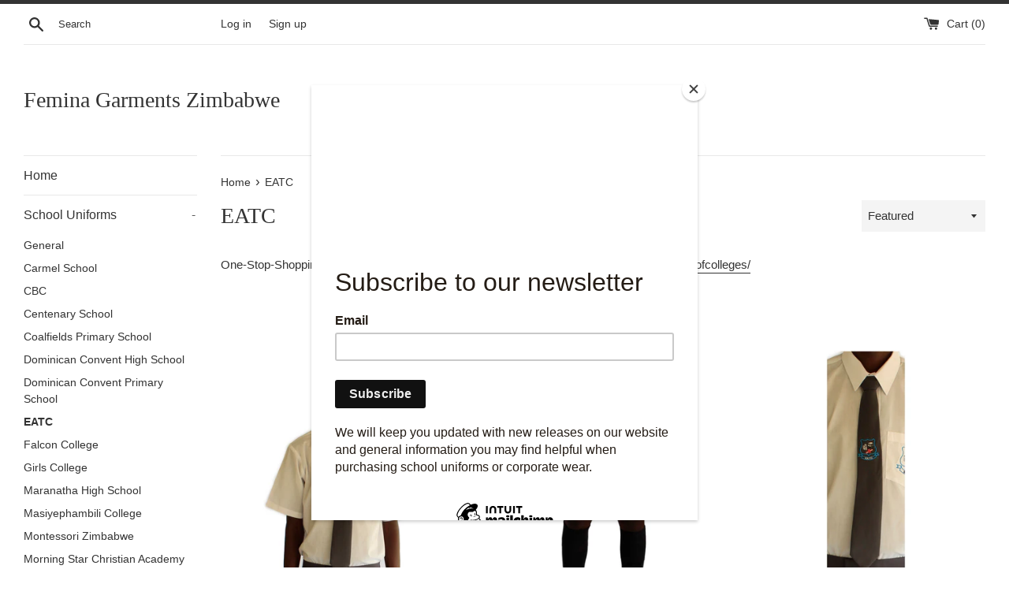

--- FILE ---
content_type: text/html; charset=utf-8
request_url: https://femina.co.zw/collections/eatc-jnr-sibanesezwe
body_size: 16753
content:
<!doctype html>
<html class="supports-no-js" lang="en">
<head>
  <meta charset="utf-8">
  <meta http-equiv="X-UA-Compatible" content="IE=edge,chrome=1">
  <meta name="viewport" content="width=device-width,initial-scale=1">
  <meta name="theme-color" content="">
  <link rel="canonical" href="https://femina.co.zw/collections/eatc-jnr-sibanesezwe">

  

  <title>
  EATC &ndash; Femina Garments Zimbabwe
  </title>

  
    <meta name="description" content="One-Stop-Shopping for all your EATC uniform needs. https://www.facebook.com/EATCgroupofcolleges/">
  

  <!-- /snippets/social-meta-tags.liquid -->




<meta property="og:site_name" content="Femina Garments Zimbabwe">
<meta property="og:url" content="https://femina.co.zw/collections/eatc-jnr-sibanesezwe">
<meta property="og:title" content="EATC">
<meta property="og:type" content="product.group">
<meta property="og:description" content="One-Stop-Shopping for all your EATC uniform needs. https://www.facebook.com/EATCgroupofcolleges/">

<meta property="og:image" content="http://femina.co.zw/cdn/shop/collections/EATC_Anorak_1200x1200.jpg?v=1588754121">
<meta property="og:image:secure_url" content="https://femina.co.zw/cdn/shop/collections/EATC_Anorak_1200x1200.jpg?v=1588754121">


<meta name="twitter:card" content="summary_large_image">
<meta name="twitter:title" content="EATC">
<meta name="twitter:description" content="One-Stop-Shopping for all your EATC uniform needs. https://www.facebook.com/EATCgroupofcolleges/">


  <script>
    document.documentElement.className = document.documentElement.className.replace('supports-no-js', 'supports-js');

    var theme = {
      mapStrings: {
        addressError: "Error looking up that address",
        addressNoResults: "No results for that address",
        addressQueryLimit: "You have exceeded the Google API usage limit. Consider upgrading to a \u003ca href=\"https:\/\/developers.google.com\/maps\/premium\/usage-limits\"\u003ePremium Plan\u003c\/a\u003e.",
        authError: "There was a problem authenticating your Google Maps account."
      }
    }
  </script>

  <link href="//femina.co.zw/cdn/shop/t/3/assets/theme.scss.css?v=27810676625549310551759259551" rel="stylesheet" type="text/css" media="all" />

  <script>window.performance && window.performance.mark && window.performance.mark('shopify.content_for_header.start');</script><meta id="shopify-digital-wallet" name="shopify-digital-wallet" content="/12592709696/digital_wallets/dialog">
<link rel="alternate" type="application/atom+xml" title="Feed" href="/collections/eatc-jnr-sibanesezwe.atom" />
<link rel="next" href="/collections/eatc-jnr-sibanesezwe?page=2">
<link rel="alternate" type="application/json+oembed" href="https://femina.co.zw/collections/eatc-jnr-sibanesezwe.oembed">
<script async="async" src="/checkouts/internal/preloads.js?locale=en-ZW"></script>
<script id="shopify-features" type="application/json">{"accessToken":"faff4d4f97150302ba72b9e0ab8d25da","betas":["rich-media-storefront-analytics"],"domain":"femina.co.zw","predictiveSearch":true,"shopId":12592709696,"locale":"en"}</script>
<script>var Shopify = Shopify || {};
Shopify.shop = "femina-garments-zimbabwe.myshopify.com";
Shopify.locale = "en";
Shopify.currency = {"active":"USD","rate":"1.0"};
Shopify.country = "ZW";
Shopify.theme = {"name":"Simple","id":79545729088,"schema_name":"Simple","schema_version":"11.1.4","theme_store_id":578,"role":"main"};
Shopify.theme.handle = "null";
Shopify.theme.style = {"id":null,"handle":null};
Shopify.cdnHost = "femina.co.zw/cdn";
Shopify.routes = Shopify.routes || {};
Shopify.routes.root = "/";</script>
<script type="module">!function(o){(o.Shopify=o.Shopify||{}).modules=!0}(window);</script>
<script>!function(o){function n(){var o=[];function n(){o.push(Array.prototype.slice.apply(arguments))}return n.q=o,n}var t=o.Shopify=o.Shopify||{};t.loadFeatures=n(),t.autoloadFeatures=n()}(window);</script>
<script id="shop-js-analytics" type="application/json">{"pageType":"collection"}</script>
<script defer="defer" async type="module" src="//femina.co.zw/cdn/shopifycloud/shop-js/modules/v2/client.init-shop-cart-sync_C5BV16lS.en.esm.js"></script>
<script defer="defer" async type="module" src="//femina.co.zw/cdn/shopifycloud/shop-js/modules/v2/chunk.common_CygWptCX.esm.js"></script>
<script type="module">
  await import("//femina.co.zw/cdn/shopifycloud/shop-js/modules/v2/client.init-shop-cart-sync_C5BV16lS.en.esm.js");
await import("//femina.co.zw/cdn/shopifycloud/shop-js/modules/v2/chunk.common_CygWptCX.esm.js");

  window.Shopify.SignInWithShop?.initShopCartSync?.({"fedCMEnabled":true,"windoidEnabled":true});

</script>
<script>(function() {
  var isLoaded = false;
  function asyncLoad() {
    if (isLoaded) return;
    isLoaded = true;
    var urls = ["https:\/\/chimpstatic.com\/mcjs-connected\/js\/users\/842693d4c75e592a904b2175a\/5d0e560d130cbcb2755a95aa7.js?shop=femina-garments-zimbabwe.myshopify.com"];
    for (var i = 0; i < urls.length; i++) {
      var s = document.createElement('script');
      s.type = 'text/javascript';
      s.async = true;
      s.src = urls[i];
      var x = document.getElementsByTagName('script')[0];
      x.parentNode.insertBefore(s, x);
    }
  };
  if(window.attachEvent) {
    window.attachEvent('onload', asyncLoad);
  } else {
    window.addEventListener('load', asyncLoad, false);
  }
})();</script>
<script id="__st">var __st={"a":12592709696,"offset":7200,"reqid":"403f5aff-5131-45f3-8764-913ada04fad9-1768618054","pageurl":"femina.co.zw\/collections\/eatc-jnr-sibanesezwe","u":"20b94a24797e","p":"collection","rtyp":"collection","rid":163542204480};</script>
<script>window.ShopifyPaypalV4VisibilityTracking = true;</script>
<script id="captcha-bootstrap">!function(){'use strict';const t='contact',e='account',n='new_comment',o=[[t,t],['blogs',n],['comments',n],[t,'customer']],c=[[e,'customer_login'],[e,'guest_login'],[e,'recover_customer_password'],[e,'create_customer']],r=t=>t.map((([t,e])=>`form[action*='/${t}']:not([data-nocaptcha='true']) input[name='form_type'][value='${e}']`)).join(','),a=t=>()=>t?[...document.querySelectorAll(t)].map((t=>t.form)):[];function s(){const t=[...o],e=r(t);return a(e)}const i='password',u='form_key',d=['recaptcha-v3-token','g-recaptcha-response','h-captcha-response',i],f=()=>{try{return window.sessionStorage}catch{return}},m='__shopify_v',_=t=>t.elements[u];function p(t,e,n=!1){try{const o=window.sessionStorage,c=JSON.parse(o.getItem(e)),{data:r}=function(t){const{data:e,action:n}=t;return t[m]||n?{data:e,action:n}:{data:t,action:n}}(c);for(const[e,n]of Object.entries(r))t.elements[e]&&(t.elements[e].value=n);n&&o.removeItem(e)}catch(o){console.error('form repopulation failed',{error:o})}}const l='form_type',E='cptcha';function T(t){t.dataset[E]=!0}const w=window,h=w.document,L='Shopify',v='ce_forms',y='captcha';let A=!1;((t,e)=>{const n=(g='f06e6c50-85a8-45c8-87d0-21a2b65856fe',I='https://cdn.shopify.com/shopifycloud/storefront-forms-hcaptcha/ce_storefront_forms_captcha_hcaptcha.v1.5.2.iife.js',D={infoText:'Protected by hCaptcha',privacyText:'Privacy',termsText:'Terms'},(t,e,n)=>{const o=w[L][v],c=o.bindForm;if(c)return c(t,g,e,D).then(n);var r;o.q.push([[t,g,e,D],n]),r=I,A||(h.body.append(Object.assign(h.createElement('script'),{id:'captcha-provider',async:!0,src:r})),A=!0)});var g,I,D;w[L]=w[L]||{},w[L][v]=w[L][v]||{},w[L][v].q=[],w[L][y]=w[L][y]||{},w[L][y].protect=function(t,e){n(t,void 0,e),T(t)},Object.freeze(w[L][y]),function(t,e,n,w,h,L){const[v,y,A,g]=function(t,e,n){const i=e?o:[],u=t?c:[],d=[...i,...u],f=r(d),m=r(i),_=r(d.filter((([t,e])=>n.includes(e))));return[a(f),a(m),a(_),s()]}(w,h,L),I=t=>{const e=t.target;return e instanceof HTMLFormElement?e:e&&e.form},D=t=>v().includes(t);t.addEventListener('submit',(t=>{const e=I(t);if(!e)return;const n=D(e)&&!e.dataset.hcaptchaBound&&!e.dataset.recaptchaBound,o=_(e),c=g().includes(e)&&(!o||!o.value);(n||c)&&t.preventDefault(),c&&!n&&(function(t){try{if(!f())return;!function(t){const e=f();if(!e)return;const n=_(t);if(!n)return;const o=n.value;o&&e.removeItem(o)}(t);const e=Array.from(Array(32),(()=>Math.random().toString(36)[2])).join('');!function(t,e){_(t)||t.append(Object.assign(document.createElement('input'),{type:'hidden',name:u})),t.elements[u].value=e}(t,e),function(t,e){const n=f();if(!n)return;const o=[...t.querySelectorAll(`input[type='${i}']`)].map((({name:t})=>t)),c=[...d,...o],r={};for(const[a,s]of new FormData(t).entries())c.includes(a)||(r[a]=s);n.setItem(e,JSON.stringify({[m]:1,action:t.action,data:r}))}(t,e)}catch(e){console.error('failed to persist form',e)}}(e),e.submit())}));const S=(t,e)=>{t&&!t.dataset[E]&&(n(t,e.some((e=>e===t))),T(t))};for(const o of['focusin','change'])t.addEventListener(o,(t=>{const e=I(t);D(e)&&S(e,y())}));const B=e.get('form_key'),M=e.get(l),P=B&&M;t.addEventListener('DOMContentLoaded',(()=>{const t=y();if(P)for(const e of t)e.elements[l].value===M&&p(e,B);[...new Set([...A(),...v().filter((t=>'true'===t.dataset.shopifyCaptcha))])].forEach((e=>S(e,t)))}))}(h,new URLSearchParams(w.location.search),n,t,e,['guest_login'])})(!0,!0)}();</script>
<script integrity="sha256-4kQ18oKyAcykRKYeNunJcIwy7WH5gtpwJnB7kiuLZ1E=" data-source-attribution="shopify.loadfeatures" defer="defer" src="//femina.co.zw/cdn/shopifycloud/storefront/assets/storefront/load_feature-a0a9edcb.js" crossorigin="anonymous"></script>
<script data-source-attribution="shopify.dynamic_checkout.dynamic.init">var Shopify=Shopify||{};Shopify.PaymentButton=Shopify.PaymentButton||{isStorefrontPortableWallets:!0,init:function(){window.Shopify.PaymentButton.init=function(){};var t=document.createElement("script");t.src="https://femina.co.zw/cdn/shopifycloud/portable-wallets/latest/portable-wallets.en.js",t.type="module",document.head.appendChild(t)}};
</script>
<script data-source-attribution="shopify.dynamic_checkout.buyer_consent">
  function portableWalletsHideBuyerConsent(e){var t=document.getElementById("shopify-buyer-consent"),n=document.getElementById("shopify-subscription-policy-button");t&&n&&(t.classList.add("hidden"),t.setAttribute("aria-hidden","true"),n.removeEventListener("click",e))}function portableWalletsShowBuyerConsent(e){var t=document.getElementById("shopify-buyer-consent"),n=document.getElementById("shopify-subscription-policy-button");t&&n&&(t.classList.remove("hidden"),t.removeAttribute("aria-hidden"),n.addEventListener("click",e))}window.Shopify?.PaymentButton&&(window.Shopify.PaymentButton.hideBuyerConsent=portableWalletsHideBuyerConsent,window.Shopify.PaymentButton.showBuyerConsent=portableWalletsShowBuyerConsent);
</script>
<script data-source-attribution="shopify.dynamic_checkout.cart.bootstrap">document.addEventListener("DOMContentLoaded",(function(){function t(){return document.querySelector("shopify-accelerated-checkout-cart, shopify-accelerated-checkout")}if(t())Shopify.PaymentButton.init();else{new MutationObserver((function(e,n){t()&&(Shopify.PaymentButton.init(),n.disconnect())})).observe(document.body,{childList:!0,subtree:!0})}}));
</script>

<script>window.performance && window.performance.mark && window.performance.mark('shopify.content_for_header.end');</script>

  <script src="//femina.co.zw/cdn/shop/t/3/assets/jquery-1.11.0.min.js?v=32460426840832490021585219772" type="text/javascript"></script>
  <script src="//femina.co.zw/cdn/shop/t/3/assets/modernizr.min.js?v=44044439420609591321585219773" type="text/javascript"></script>

  <script src="//femina.co.zw/cdn/shop/t/3/assets/lazysizes.min.js?v=155223123402716617051585219772" async="async"></script>

  
<link href="https://monorail-edge.shopifysvc.com" rel="dns-prefetch">
<script>(function(){if ("sendBeacon" in navigator && "performance" in window) {try {var session_token_from_headers = performance.getEntriesByType('navigation')[0].serverTiming.find(x => x.name == '_s').description;} catch {var session_token_from_headers = undefined;}var session_cookie_matches = document.cookie.match(/_shopify_s=([^;]*)/);var session_token_from_cookie = session_cookie_matches && session_cookie_matches.length === 2 ? session_cookie_matches[1] : "";var session_token = session_token_from_headers || session_token_from_cookie || "";function handle_abandonment_event(e) {var entries = performance.getEntries().filter(function(entry) {return /monorail-edge.shopifysvc.com/.test(entry.name);});if (!window.abandonment_tracked && entries.length === 0) {window.abandonment_tracked = true;var currentMs = Date.now();var navigation_start = performance.timing.navigationStart;var payload = {shop_id: 12592709696,url: window.location.href,navigation_start,duration: currentMs - navigation_start,session_token,page_type: "collection"};window.navigator.sendBeacon("https://monorail-edge.shopifysvc.com/v1/produce", JSON.stringify({schema_id: "online_store_buyer_site_abandonment/1.1",payload: payload,metadata: {event_created_at_ms: currentMs,event_sent_at_ms: currentMs}}));}}window.addEventListener('pagehide', handle_abandonment_event);}}());</script>
<script id="web-pixels-manager-setup">(function e(e,d,r,n,o){if(void 0===o&&(o={}),!Boolean(null===(a=null===(i=window.Shopify)||void 0===i?void 0:i.analytics)||void 0===a?void 0:a.replayQueue)){var i,a;window.Shopify=window.Shopify||{};var t=window.Shopify;t.analytics=t.analytics||{};var s=t.analytics;s.replayQueue=[],s.publish=function(e,d,r){return s.replayQueue.push([e,d,r]),!0};try{self.performance.mark("wpm:start")}catch(e){}var l=function(){var e={modern:/Edge?\/(1{2}[4-9]|1[2-9]\d|[2-9]\d{2}|\d{4,})\.\d+(\.\d+|)|Firefox\/(1{2}[4-9]|1[2-9]\d|[2-9]\d{2}|\d{4,})\.\d+(\.\d+|)|Chrom(ium|e)\/(9{2}|\d{3,})\.\d+(\.\d+|)|(Maci|X1{2}).+ Version\/(15\.\d+|(1[6-9]|[2-9]\d|\d{3,})\.\d+)([,.]\d+|)( \(\w+\)|)( Mobile\/\w+|) Safari\/|Chrome.+OPR\/(9{2}|\d{3,})\.\d+\.\d+|(CPU[ +]OS|iPhone[ +]OS|CPU[ +]iPhone|CPU IPhone OS|CPU iPad OS)[ +]+(15[._]\d+|(1[6-9]|[2-9]\d|\d{3,})[._]\d+)([._]\d+|)|Android:?[ /-](13[3-9]|1[4-9]\d|[2-9]\d{2}|\d{4,})(\.\d+|)(\.\d+|)|Android.+Firefox\/(13[5-9]|1[4-9]\d|[2-9]\d{2}|\d{4,})\.\d+(\.\d+|)|Android.+Chrom(ium|e)\/(13[3-9]|1[4-9]\d|[2-9]\d{2}|\d{4,})\.\d+(\.\d+|)|SamsungBrowser\/([2-9]\d|\d{3,})\.\d+/,legacy:/Edge?\/(1[6-9]|[2-9]\d|\d{3,})\.\d+(\.\d+|)|Firefox\/(5[4-9]|[6-9]\d|\d{3,})\.\d+(\.\d+|)|Chrom(ium|e)\/(5[1-9]|[6-9]\d|\d{3,})\.\d+(\.\d+|)([\d.]+$|.*Safari\/(?![\d.]+ Edge\/[\d.]+$))|(Maci|X1{2}).+ Version\/(10\.\d+|(1[1-9]|[2-9]\d|\d{3,})\.\d+)([,.]\d+|)( \(\w+\)|)( Mobile\/\w+|) Safari\/|Chrome.+OPR\/(3[89]|[4-9]\d|\d{3,})\.\d+\.\d+|(CPU[ +]OS|iPhone[ +]OS|CPU[ +]iPhone|CPU IPhone OS|CPU iPad OS)[ +]+(10[._]\d+|(1[1-9]|[2-9]\d|\d{3,})[._]\d+)([._]\d+|)|Android:?[ /-](13[3-9]|1[4-9]\d|[2-9]\d{2}|\d{4,})(\.\d+|)(\.\d+|)|Mobile Safari.+OPR\/([89]\d|\d{3,})\.\d+\.\d+|Android.+Firefox\/(13[5-9]|1[4-9]\d|[2-9]\d{2}|\d{4,})\.\d+(\.\d+|)|Android.+Chrom(ium|e)\/(13[3-9]|1[4-9]\d|[2-9]\d{2}|\d{4,})\.\d+(\.\d+|)|Android.+(UC? ?Browser|UCWEB|U3)[ /]?(15\.([5-9]|\d{2,})|(1[6-9]|[2-9]\d|\d{3,})\.\d+)\.\d+|SamsungBrowser\/(5\.\d+|([6-9]|\d{2,})\.\d+)|Android.+MQ{2}Browser\/(14(\.(9|\d{2,})|)|(1[5-9]|[2-9]\d|\d{3,})(\.\d+|))(\.\d+|)|K[Aa][Ii]OS\/(3\.\d+|([4-9]|\d{2,})\.\d+)(\.\d+|)/},d=e.modern,r=e.legacy,n=navigator.userAgent;return n.match(d)?"modern":n.match(r)?"legacy":"unknown"}(),u="modern"===l?"modern":"legacy",c=(null!=n?n:{modern:"",legacy:""})[u],f=function(e){return[e.baseUrl,"/wpm","/b",e.hashVersion,"modern"===e.buildTarget?"m":"l",".js"].join("")}({baseUrl:d,hashVersion:r,buildTarget:u}),m=function(e){var d=e.version,r=e.bundleTarget,n=e.surface,o=e.pageUrl,i=e.monorailEndpoint;return{emit:function(e){var a=e.status,t=e.errorMsg,s=(new Date).getTime(),l=JSON.stringify({metadata:{event_sent_at_ms:s},events:[{schema_id:"web_pixels_manager_load/3.1",payload:{version:d,bundle_target:r,page_url:o,status:a,surface:n,error_msg:t},metadata:{event_created_at_ms:s}}]});if(!i)return console&&console.warn&&console.warn("[Web Pixels Manager] No Monorail endpoint provided, skipping logging."),!1;try{return self.navigator.sendBeacon.bind(self.navigator)(i,l)}catch(e){}var u=new XMLHttpRequest;try{return u.open("POST",i,!0),u.setRequestHeader("Content-Type","text/plain"),u.send(l),!0}catch(e){return console&&console.warn&&console.warn("[Web Pixels Manager] Got an unhandled error while logging to Monorail."),!1}}}}({version:r,bundleTarget:l,surface:e.surface,pageUrl:self.location.href,monorailEndpoint:e.monorailEndpoint});try{o.browserTarget=l,function(e){var d=e.src,r=e.async,n=void 0===r||r,o=e.onload,i=e.onerror,a=e.sri,t=e.scriptDataAttributes,s=void 0===t?{}:t,l=document.createElement("script"),u=document.querySelector("head"),c=document.querySelector("body");if(l.async=n,l.src=d,a&&(l.integrity=a,l.crossOrigin="anonymous"),s)for(var f in s)if(Object.prototype.hasOwnProperty.call(s,f))try{l.dataset[f]=s[f]}catch(e){}if(o&&l.addEventListener("load",o),i&&l.addEventListener("error",i),u)u.appendChild(l);else{if(!c)throw new Error("Did not find a head or body element to append the script");c.appendChild(l)}}({src:f,async:!0,onload:function(){if(!function(){var e,d;return Boolean(null===(d=null===(e=window.Shopify)||void 0===e?void 0:e.analytics)||void 0===d?void 0:d.initialized)}()){var d=window.webPixelsManager.init(e)||void 0;if(d){var r=window.Shopify.analytics;r.replayQueue.forEach((function(e){var r=e[0],n=e[1],o=e[2];d.publishCustomEvent(r,n,o)})),r.replayQueue=[],r.publish=d.publishCustomEvent,r.visitor=d.visitor,r.initialized=!0}}},onerror:function(){return m.emit({status:"failed",errorMsg:"".concat(f," has failed to load")})},sri:function(e){var d=/^sha384-[A-Za-z0-9+/=]+$/;return"string"==typeof e&&d.test(e)}(c)?c:"",scriptDataAttributes:o}),m.emit({status:"loading"})}catch(e){m.emit({status:"failed",errorMsg:(null==e?void 0:e.message)||"Unknown error"})}}})({shopId: 12592709696,storefrontBaseUrl: "https://femina.co.zw",extensionsBaseUrl: "https://extensions.shopifycdn.com/cdn/shopifycloud/web-pixels-manager",monorailEndpoint: "https://monorail-edge.shopifysvc.com/unstable/produce_batch",surface: "storefront-renderer",enabledBetaFlags: ["2dca8a86"],webPixelsConfigList: [{"id":"95486109","eventPayloadVersion":"v1","runtimeContext":"LAX","scriptVersion":"1","type":"CUSTOM","privacyPurposes":["ANALYTICS"],"name":"Google Analytics tag (migrated)"},{"id":"shopify-app-pixel","configuration":"{}","eventPayloadVersion":"v1","runtimeContext":"STRICT","scriptVersion":"0450","apiClientId":"shopify-pixel","type":"APP","privacyPurposes":["ANALYTICS","MARKETING"]},{"id":"shopify-custom-pixel","eventPayloadVersion":"v1","runtimeContext":"LAX","scriptVersion":"0450","apiClientId":"shopify-pixel","type":"CUSTOM","privacyPurposes":["ANALYTICS","MARKETING"]}],isMerchantRequest: false,initData: {"shop":{"name":"Femina Garments Zimbabwe","paymentSettings":{"currencyCode":"USD"},"myshopifyDomain":"femina-garments-zimbabwe.myshopify.com","countryCode":"ZW","storefrontUrl":"https:\/\/femina.co.zw"},"customer":null,"cart":null,"checkout":null,"productVariants":[],"purchasingCompany":null},},"https://femina.co.zw/cdn","fcfee988w5aeb613cpc8e4bc33m6693e112",{"modern":"","legacy":""},{"shopId":"12592709696","storefrontBaseUrl":"https:\/\/femina.co.zw","extensionBaseUrl":"https:\/\/extensions.shopifycdn.com\/cdn\/shopifycloud\/web-pixels-manager","surface":"storefront-renderer","enabledBetaFlags":"[\"2dca8a86\"]","isMerchantRequest":"false","hashVersion":"fcfee988w5aeb613cpc8e4bc33m6693e112","publish":"custom","events":"[[\"page_viewed\",{}],[\"collection_viewed\",{\"collection\":{\"id\":\"163542204480\",\"title\":\"EATC\",\"productVariants\":[{\"price\":{\"amount\":12.0,\"currencyCode\":\"USD\"},\"product\":{\"title\":\"EATC White Short-Sleeved Button-Up Shirt with Logo\",\"vendor\":\"Femina Garments Zimbabwe\",\"id\":\"4429471547456\",\"untranslatedTitle\":\"EATC White Short-Sleeved Button-Up Shirt with Logo\",\"url\":\"\/products\/eatc-high-white-shirt-with-logo\",\"type\":\"Shirt\"},\"id\":\"31567362457664\",\"image\":{\"src\":\"\/\/femina.co.zw\/cdn\/shop\/products\/EATCBoysWhiteShirtwithLogo.png?v=1586238170\"},\"sku\":\"1921\",\"title\":\"15\",\"untranslatedTitle\":\"15\"},{\"price\":{\"amount\":14.0,\"currencyCode\":\"USD\"},\"product\":{\"title\":\"Grey Shorts\",\"vendor\":\"Femina Garments Zimbabwe\",\"id\":\"4421961580608\",\"untranslatedTitle\":\"Grey Shorts\",\"url\":\"\/products\/dark-grey-shorts\",\"type\":\"Shorts\"},\"id\":\"31542197420096\",\"image\":{\"src\":\"\/\/femina.co.zw\/cdn\/shop\/products\/GreyBoysShortsFrontViewbyFeminaGarments.jpg?v=1626776239\"},\"sku\":\"1010\",\"title\":\"22\",\"untranslatedTitle\":\"22\"},{\"price\":{\"amount\":8.0,\"currencyCode\":\"USD\"},\"product\":{\"title\":\"EATC Grey Tie\",\"vendor\":\"Femina Garments Zimbabwe\",\"id\":\"4429477412928\",\"untranslatedTitle\":\"EATC Grey Tie\",\"url\":\"\/products\/eatc-high-tie\",\"type\":\"Tie\"},\"id\":\"31565135478848\",\"image\":{\"src\":\"\/\/femina.co.zw\/cdn\/shop\/products\/EATCtie.jpg?v=1586238342\"},\"sku\":\"1936\",\"title\":\"Default Title\",\"untranslatedTitle\":\"Default Title\"},{\"price\":{\"amount\":4.0,\"currencyCode\":\"USD\"},\"product\":{\"title\":\"Long Grey Hose\",\"vendor\":\"Femina Garments Zimbabwe\",\"id\":\"4421652643904\",\"untranslatedTitle\":\"Long Grey Hose\",\"url\":\"\/products\/grey-hose\",\"type\":\"Socks\"},\"id\":\"31545927368768\",\"image\":{\"src\":\"\/\/femina.co.zw\/cdn\/shop\/products\/17_c09fdfe3-c54c-44e9-922e-0f8842060bae.jpg?v=1626780840\"},\"sku\":\"1187\",\"title\":\"6 - 8\",\"untranslatedTitle\":\"6 - 8\"},{\"price\":{\"amount\":12.0,\"currencyCode\":\"USD\"},\"product\":{\"title\":\"Sibanesezwe\/EATC Hat\",\"vendor\":\"Femina Garments Zimbabwe\",\"id\":\"4429600129088\",\"untranslatedTitle\":\"Sibanesezwe\/EATC Hat\",\"url\":\"\/products\/eatc-hat\",\"type\":\"Hat\"},\"id\":\"31566541553728\",\"image\":{\"src\":\"\/\/femina.co.zw\/cdn\/shop\/products\/EATCWhiteSunHat.jpg?v=1626955569\"},\"sku\":\"1911\",\"title\":\"sizes S (55cm)\",\"untranslatedTitle\":\"sizes S (55cm)\"},{\"price\":{\"amount\":50.0,\"currencyCode\":\"USD\"},\"product\":{\"title\":\"EATC Purple Boys Blazer\",\"vendor\":\"Femina Garments Zimbabwe\",\"id\":\"4429520896064\",\"untranslatedTitle\":\"EATC Purple Boys Blazer\",\"url\":\"\/products\/eatc-purple-blazer\",\"type\":\"Blazer\"},\"id\":\"31568071589952\",\"image\":{\"src\":\"\/\/femina.co.zw\/cdn\/shop\/products\/EATCBlazer.jpg?v=1586239625\"},\"sku\":\"1963\",\"title\":\"34\",\"untranslatedTitle\":\"34\"},{\"price\":{\"amount\":16.0,\"currencyCode\":\"USD\"},\"product\":{\"title\":\"Sibanesezwe\/EATC Purple Check Blouse\",\"vendor\":\"Femina Garments Zimbabwe\",\"id\":\"4429544816704\",\"untranslatedTitle\":\"Sibanesezwe\/EATC Purple Check Blouse\",\"url\":\"\/products\/sibanesezwe-eatc-blouse\",\"type\":\"Blouse\"},\"id\":\"31567907848256\",\"image\":{\"src\":\"\/\/femina.co.zw\/cdn\/shop\/products\/EATCSibanisizweBlouse.jpg?v=1586240285\"},\"sku\":\"1938\",\"title\":\"24\",\"untranslatedTitle\":\"24\"},{\"price\":{\"amount\":13.0,\"currencyCode\":\"USD\"},\"product\":{\"title\":\"EATC Purple Skirt\",\"vendor\":\"Femina Garments Zimbabwe\",\"id\":\"4429551730752\",\"untranslatedTitle\":\"EATC Purple Skirt\",\"url\":\"\/products\/eatc-purple-skirt\",\"type\":\"Skirt\"},\"id\":\"31567374549056\",\"image\":{\"src\":\"\/\/femina.co.zw\/cdn\/shop\/products\/EATCPurpleSkirt.jpg?v=1586240513\"},\"sku\":\"1927\",\"title\":\"30\",\"untranslatedTitle\":\"30\"},{\"price\":{\"amount\":3.0,\"currencyCode\":\"USD\"},\"product\":{\"title\":\"White Ankle Socks\",\"vendor\":\"Femina Garments Zimbabwe\",\"id\":\"4421644288064\",\"untranslatedTitle\":\"White Ankle Socks\",\"url\":\"\/products\/white-ankle-socks-shoes-not-included\",\"type\":\"Socks\"},\"id\":\"31545909379136\",\"image\":{\"src\":\"\/\/femina.co.zw\/cdn\/shop\/products\/ShortWhiteAnkleSocksorAnklets.jpg?v=1626781309\"},\"sku\":\"1177\",\"title\":\"6 - 8\",\"untranslatedTitle\":\"6 - 8\"},{\"price\":{\"amount\":41.0,\"currencyCode\":\"USD\"},\"product\":{\"title\":\"EATC Anorak\",\"vendor\":\"Femina Garments Zimbabwe\",\"id\":\"4429526892608\",\"untranslatedTitle\":\"EATC Anorak\",\"url\":\"\/products\/eatc-high-school-white-shirt\",\"type\":\"Anorak\"},\"id\":\"31568068083776\",\"image\":{\"src\":\"\/\/femina.co.zw\/cdn\/shop\/products\/EATCAnorak.jpg?v=1586239787\"},\"sku\":\"1906\",\"title\":\"SS\",\"untranslatedTitle\":\"SS\"},{\"price\":{\"amount\":19.0,\"currencyCode\":\"USD\"},\"product\":{\"title\":\"EATC Girls Purple Slacks\",\"vendor\":\"Femina Garments Zimbabwe\",\"id\":\"4429567000640\",\"untranslatedTitle\":\"EATC Girls Purple Slacks\",\"url\":\"\/products\/purple-slacks\",\"type\":\"Slacks\"},\"id\":\"31568014278720\",\"image\":{\"src\":\"\/\/femina.co.zw\/cdn\/shop\/products\/BackViewGirlsPurpleSlaxSchoolUniformsBulawayo.jpg?v=1626957359\"},\"sku\":\"1985\",\"title\":\"32\",\"untranslatedTitle\":\"32\"},{\"price\":{\"amount\":17.0,\"currencyCode\":\"USD\"},\"product\":{\"title\":\"Purple Long Sleeve V-Neck Jersey\",\"vendor\":\"Femina Garments Zimbabwe\",\"id\":\"4429511655488\",\"untranslatedTitle\":\"Purple Long Sleeve V-Neck Jersey\",\"url\":\"\/products\/purple-v-neck-jersey\",\"type\":\"Jersey\"},\"id\":\"31567916597312\",\"image\":{\"src\":\"\/\/femina.co.zw\/cdn\/shop\/products\/PurpleJersey.jpg?v=1586421753\"},\"sku\":\"1993\",\"title\":\"26 - Age 5 - 6\",\"untranslatedTitle\":\"26 - Age 5 - 6\"}]}}]]"});</script><script>
  window.ShopifyAnalytics = window.ShopifyAnalytics || {};
  window.ShopifyAnalytics.meta = window.ShopifyAnalytics.meta || {};
  window.ShopifyAnalytics.meta.currency = 'USD';
  var meta = {"products":[{"id":4429471547456,"gid":"gid:\/\/shopify\/Product\/4429471547456","vendor":"Femina Garments Zimbabwe","type":"Shirt","handle":"eatc-high-white-shirt-with-logo","variants":[{"id":31567362457664,"price":1200,"name":"EATC White Short-Sleeved Button-Up Shirt with Logo - 15","public_title":"15","sku":"1921"},{"id":31567362523200,"price":1000,"name":"EATC White Short-Sleeved Button-Up Shirt with Logo - 16","public_title":"16","sku":"1923"},{"id":31567362555968,"price":1200,"name":"EATC White Short-Sleeved Button-Up Shirt with Logo - 16.5","public_title":"16.5","sku":"1924"},{"id":31567362588736,"price":1200,"name":"EATC White Short-Sleeved Button-Up Shirt with Logo - 17","public_title":"17","sku":"1925"},{"id":31567362621504,"price":1200,"name":"EATC White Short-Sleeved Button-Up Shirt with Logo - 17.5","public_title":"17.5","sku":"1926"}],"remote":false},{"id":4421961580608,"gid":"gid:\/\/shopify\/Product\/4421961580608","vendor":"Femina Garments Zimbabwe","type":"Shorts","handle":"dark-grey-shorts","variants":[{"id":31542197420096,"price":1400,"name":"Grey Shorts - 22","public_title":"22","sku":"1010"},{"id":31542197452864,"price":1400,"name":"Grey Shorts - 23","public_title":"23","sku":"1011"},{"id":31542197485632,"price":1400,"name":"Grey Shorts - 24","public_title":"24","sku":"1012"},{"id":31542197518400,"price":1400,"name":"Grey Shorts - 25","public_title":"25","sku":"1013"},{"id":31542197551168,"price":1400,"name":"Grey Shorts - 26","public_title":"26","sku":"1014"},{"id":31542197649472,"price":1400,"name":"Grey Shorts - 27","public_title":"27","sku":"1015"},{"id":31542197715008,"price":1500,"name":"Grey Shorts - 28","public_title":"28","sku":"1016"},{"id":31542197780544,"price":1500,"name":"Grey Shorts - 30","public_title":"30","sku":"1017"},{"id":31542197846080,"price":1500,"name":"Grey Shorts - 32","public_title":"32","sku":"1018"},{"id":31542197911616,"price":1500,"name":"Grey Shorts - 34","public_title":"34","sku":"1019"},{"id":31542197977152,"price":1500,"name":"Grey Shorts - 36","public_title":"36","sku":"1020"},{"id":31542198075456,"price":1700,"name":"Grey Shorts - 38","public_title":"38","sku":"1021"},{"id":31542198140992,"price":1700,"name":"Grey Shorts - 40","public_title":"40","sku":"1022"},{"id":31542198206528,"price":1700,"name":"Grey Shorts - 42","public_title":"42","sku":"1023"},{"id":31542198272064,"price":1700,"name":"Grey Shorts - 44","public_title":"44","sku":"1024"},{"id":31542198370368,"price":1800,"name":"Grey Shorts - 46","public_title":"46","sku":"1025"}],"remote":false},{"id":4429477412928,"gid":"gid:\/\/shopify\/Product\/4429477412928","vendor":"Femina Garments Zimbabwe","type":"Tie","handle":"eatc-high-tie","variants":[{"id":31565135478848,"price":800,"name":"EATC Grey Tie","public_title":null,"sku":"1936"}],"remote":false},{"id":4421652643904,"gid":"gid:\/\/shopify\/Product\/4421652643904","vendor":"Femina Garments Zimbabwe","type":"Socks","handle":"grey-hose","variants":[{"id":31545927368768,"price":400,"name":"Long Grey Hose - 6 - 8","public_title":"6 - 8","sku":"1187"},{"id":31545927401536,"price":400,"name":"Long Grey Hose - 9 - 12","public_title":"9 - 12","sku":"1172"},{"id":31545927434304,"price":400,"name":"Long Grey Hose - 12 - 2","public_title":"12 - 2","sku":"1173"},{"id":31545927467072,"price":400,"name":"Long Grey Hose - 2 - 6","public_title":"2 - 6","sku":"1174"},{"id":31545927499840,"price":400,"name":"Long Grey Hose - 6 - 10","public_title":"6 - 10","sku":"1175"},{"id":31545927565376,"price":400,"name":"Long Grey Hose - 10 +","public_title":"10 +","sku":"1176"}],"remote":false},{"id":4429600129088,"gid":"gid:\/\/shopify\/Product\/4429600129088","vendor":"Femina Garments Zimbabwe","type":"Hat","handle":"eatc-hat","variants":[{"id":31566541553728,"price":1200,"name":"Sibanesezwe\/EATC Hat - sizes S (55cm)","public_title":"sizes S (55cm)","sku":"1911"},{"id":31566541652032,"price":1200,"name":"Sibanesezwe\/EATC Hat - M (57cm)","public_title":"M (57cm)","sku":"1912"},{"id":31566541684800,"price":1200,"name":"Sibanesezwe\/EATC Hat - L (59cm)","public_title":"L (59cm)","sku":"1913"}],"remote":false},{"id":4429520896064,"gid":"gid:\/\/shopify\/Product\/4429520896064","vendor":"Femina Garments Zimbabwe","type":"Blazer","handle":"eatc-purple-blazer","variants":[{"id":31568071589952,"price":5000,"name":"EATC Purple Boys Blazer - 34","public_title":"34","sku":"1963"},{"id":31568071622720,"price":5000,"name":"EATC Purple Boys Blazer - 36","public_title":"36","sku":"1964"},{"id":31568071655488,"price":5300,"name":"EATC Purple Boys Blazer - 38","public_title":"38","sku":"1965"},{"id":31568071688256,"price":5300,"name":"EATC Purple Boys Blazer - 40","public_title":"40","sku":"1966"},{"id":31568071721024,"price":5300,"name":"EATC Purple Boys Blazer - 42","public_title":"42","sku":"1967"}],"remote":false},{"id":4429544816704,"gid":"gid:\/\/shopify\/Product\/4429544816704","vendor":"Femina Garments Zimbabwe","type":"Blouse","handle":"sibanesezwe-eatc-blouse","variants":[{"id":31567907848256,"price":1600,"name":"Sibanesezwe\/EATC Purple Check Blouse - 24","public_title":"24","sku":"1938"},{"id":31567907881024,"price":1600,"name":"Sibanesezwe\/EATC Purple Check Blouse - 26","public_title":"26","sku":"1939"},{"id":31567907913792,"price":1600,"name":"Sibanesezwe\/EATC Purple Check Blouse - 28","public_title":"28","sku":"1940"},{"id":31567907946560,"price":1600,"name":"Sibanesezwe\/EATC Purple Check Blouse - 30","public_title":"30","sku":"1941"},{"id":31567907979328,"price":1600,"name":"Sibanesezwe\/EATC Purple Check Blouse - 32","public_title":"32","sku":"1942"},{"id":31567908012096,"price":1600,"name":"Sibanesezwe\/EATC Purple Check Blouse - 34","public_title":"34","sku":"1943"},{"id":31567908044864,"price":1600,"name":"Sibanesezwe\/EATC Purple Check Blouse - 36","public_title":"36","sku":"1944"},{"id":31567908077632,"price":1700,"name":"Sibanesezwe\/EATC Purple Check Blouse - 38","public_title":"38","sku":"1945"},{"id":31567908110400,"price":1700,"name":"Sibanesezwe\/EATC Purple Check Blouse - 40","public_title":"40","sku":"1946"},{"id":31567908143168,"price":1700,"name":"Sibanesezwe\/EATC Purple Check Blouse - 42","public_title":"42","sku":"1947"},{"id":31567908175936,"price":1900,"name":"Sibanesezwe\/EATC Purple Check Blouse - 44","public_title":"44","sku":"1948"}],"remote":false},{"id":4429551730752,"gid":"gid:\/\/shopify\/Product\/4429551730752","vendor":"Femina Garments Zimbabwe","type":"Skirt","handle":"eatc-purple-skirt","variants":[{"id":31567374549056,"price":1300,"name":"EATC Purple Skirt - 30","public_title":"30","sku":"1927"},{"id":31567374581824,"price":1300,"name":"EATC Purple Skirt - 32","public_title":"32","sku":"1928"},{"id":31567374614592,"price":1300,"name":"EATC Purple Skirt - 34","public_title":"34","sku":"1929"},{"id":31567374647360,"price":1300,"name":"EATC Purple Skirt - 36","public_title":"36","sku":"1930"},{"id":31567374680128,"price":1500,"name":"EATC Purple Skirt - 38","public_title":"38","sku":"1931"},{"id":31567374712896,"price":1500,"name":"EATC Purple Skirt - 40","public_title":"40","sku":"1932"},{"id":31567374745664,"price":1500,"name":"EATC Purple Skirt - 42","public_title":"42","sku":"1933"},{"id":31584427311168,"price":1700,"name":"EATC Purple Skirt - 44","public_title":"44","sku":"1934"}],"remote":false},{"id":4421644288064,"gid":"gid:\/\/shopify\/Product\/4421644288064","vendor":"Femina Garments Zimbabwe","type":"Socks","handle":"white-ankle-socks-shoes-not-included","variants":[{"id":31545909379136,"price":300,"name":"White Ankle Socks - 6 - 8","public_title":"6 - 8","sku":"1177"},{"id":31545909411904,"price":300,"name":"White Ankle Socks - 9 - 12","public_title":"9 - 12","sku":"1178"},{"id":31545909444672,"price":300,"name":"White Ankle Socks - 12 - 2","public_title":"12 - 2","sku":"1179"},{"id":31545909477440,"price":300,"name":"White Ankle Socks - 2 - 6","public_title":"2 - 6","sku":"1180"},{"id":31545909510208,"price":300,"name":"White Ankle Socks - 6 - 10","public_title":"6 - 10","sku":"1181"}],"remote":false},{"id":4429526892608,"gid":"gid:\/\/shopify\/Product\/4429526892608","vendor":"Femina Garments Zimbabwe","type":"Anorak","handle":"eatc-high-school-white-shirt","variants":[{"id":31568068083776,"price":4100,"name":"EATC Anorak - SS","public_title":"SS","sku":"1906"},{"id":31568068116544,"price":4100,"name":"EATC Anorak - S","public_title":"S","sku":"1907"},{"id":31568068149312,"price":4100,"name":"EATC Anorak - M","public_title":"M","sku":"1908"},{"id":31568068182080,"price":4500,"name":"EATC Anorak - L","public_title":"L","sku":"1909"}],"remote":false},{"id":4429567000640,"gid":"gid:\/\/shopify\/Product\/4429567000640","vendor":"Femina Garments Zimbabwe","type":"Slacks","handle":"purple-slacks","variants":[{"id":31568014278720,"price":1900,"name":"EATC Girls Purple Slacks - 32","public_title":"32","sku":"1985"},{"id":31568014311488,"price":1900,"name":"EATC Girls Purple Slacks - 34","public_title":"34","sku":"1986"},{"id":31568014344256,"price":1900,"name":"EATC Girls Purple Slacks - 36","public_title":"36","sku":"1987"},{"id":31568014377024,"price":2000,"name":"EATC Girls Purple Slacks - 38","public_title":"38","sku":"1988"},{"id":31568014409792,"price":2000,"name":"EATC Girls Purple Slacks - 40","public_title":"40","sku":"1989"},{"id":31568014442560,"price":2000,"name":"EATC Girls Purple Slacks - 42","public_title":"42","sku":"1990"},{"id":31568014475328,"price":2200,"name":"EATC Girls Purple Slacks - 44","public_title":"44","sku":"1991"}],"remote":false},{"id":4429511655488,"gid":"gid:\/\/shopify\/Product\/4429511655488","vendor":"Femina Garments Zimbabwe","type":"Jersey","handle":"purple-v-neck-jersey","variants":[{"id":31567916597312,"price":1700,"name":"Purple Long Sleeve V-Neck Jersey - 26 - Age 5 - 6","public_title":"26 - Age 5 - 6","sku":"1993"},{"id":31567916630080,"price":1700,"name":"Purple Long Sleeve V-Neck Jersey - 28 - Age 7 to 8","public_title":"28 - Age 7 to 8","sku":"1994"},{"id":31567916662848,"price":1900,"name":"Purple Long Sleeve V-Neck Jersey - 30 - Age 9 - 10","public_title":"30 - Age 9 - 10","sku":"1995"},{"id":31567916695616,"price":1900,"name":"Purple Long Sleeve V-Neck Jersey - 32 - Age 11 - 12","public_title":"32 - Age 11 - 12","sku":"1996"},{"id":31567916728384,"price":2200,"name":"Purple Long Sleeve V-Neck Jersey - 34 - Age does not apply","public_title":"34 - Age does not apply","sku":"1997"},{"id":31567916761152,"price":2200,"name":"Purple Long Sleeve V-Neck Jersey - 36 - Age does not apply","public_title":"36 - Age does not apply","sku":"1556"},{"id":31567916793920,"price":2400,"name":"Purple Long Sleeve V-Neck Jersey - 38 - Age does not apply","public_title":"38 - Age does not apply","sku":"1557"},{"id":31567916826688,"price":2400,"name":"Purple Long Sleeve V-Neck Jersey - 40 - Age does not apply","public_title":"40 - Age does not apply","sku":"1558"},{"id":31567916859456,"price":2800,"name":"Purple Long Sleeve V-Neck Jersey - 42 - Age does not apply","public_title":"42 - Age does not apply","sku":"1559"},{"id":31567916892224,"price":2800,"name":"Purple Long Sleeve V-Neck Jersey - 44 - Age does not apply","public_title":"44 - Age does not apply","sku":"1560"}],"remote":false}],"page":{"pageType":"collection","resourceType":"collection","resourceId":163542204480,"requestId":"403f5aff-5131-45f3-8764-913ada04fad9-1768618054"}};
  for (var attr in meta) {
    window.ShopifyAnalytics.meta[attr] = meta[attr];
  }
</script>
<script class="analytics">
  (function () {
    var customDocumentWrite = function(content) {
      var jquery = null;

      if (window.jQuery) {
        jquery = window.jQuery;
      } else if (window.Checkout && window.Checkout.$) {
        jquery = window.Checkout.$;
      }

      if (jquery) {
        jquery('body').append(content);
      }
    };

    var hasLoggedConversion = function(token) {
      if (token) {
        return document.cookie.indexOf('loggedConversion=' + token) !== -1;
      }
      return false;
    }

    var setCookieIfConversion = function(token) {
      if (token) {
        var twoMonthsFromNow = new Date(Date.now());
        twoMonthsFromNow.setMonth(twoMonthsFromNow.getMonth() + 2);

        document.cookie = 'loggedConversion=' + token + '; expires=' + twoMonthsFromNow;
      }
    }

    var trekkie = window.ShopifyAnalytics.lib = window.trekkie = window.trekkie || [];
    if (trekkie.integrations) {
      return;
    }
    trekkie.methods = [
      'identify',
      'page',
      'ready',
      'track',
      'trackForm',
      'trackLink'
    ];
    trekkie.factory = function(method) {
      return function() {
        var args = Array.prototype.slice.call(arguments);
        args.unshift(method);
        trekkie.push(args);
        return trekkie;
      };
    };
    for (var i = 0; i < trekkie.methods.length; i++) {
      var key = trekkie.methods[i];
      trekkie[key] = trekkie.factory(key);
    }
    trekkie.load = function(config) {
      trekkie.config = config || {};
      trekkie.config.initialDocumentCookie = document.cookie;
      var first = document.getElementsByTagName('script')[0];
      var script = document.createElement('script');
      script.type = 'text/javascript';
      script.onerror = function(e) {
        var scriptFallback = document.createElement('script');
        scriptFallback.type = 'text/javascript';
        scriptFallback.onerror = function(error) {
                var Monorail = {
      produce: function produce(monorailDomain, schemaId, payload) {
        var currentMs = new Date().getTime();
        var event = {
          schema_id: schemaId,
          payload: payload,
          metadata: {
            event_created_at_ms: currentMs,
            event_sent_at_ms: currentMs
          }
        };
        return Monorail.sendRequest("https://" + monorailDomain + "/v1/produce", JSON.stringify(event));
      },
      sendRequest: function sendRequest(endpointUrl, payload) {
        // Try the sendBeacon API
        if (window && window.navigator && typeof window.navigator.sendBeacon === 'function' && typeof window.Blob === 'function' && !Monorail.isIos12()) {
          var blobData = new window.Blob([payload], {
            type: 'text/plain'
          });

          if (window.navigator.sendBeacon(endpointUrl, blobData)) {
            return true;
          } // sendBeacon was not successful

        } // XHR beacon

        var xhr = new XMLHttpRequest();

        try {
          xhr.open('POST', endpointUrl);
          xhr.setRequestHeader('Content-Type', 'text/plain');
          xhr.send(payload);
        } catch (e) {
          console.log(e);
        }

        return false;
      },
      isIos12: function isIos12() {
        return window.navigator.userAgent.lastIndexOf('iPhone; CPU iPhone OS 12_') !== -1 || window.navigator.userAgent.lastIndexOf('iPad; CPU OS 12_') !== -1;
      }
    };
    Monorail.produce('monorail-edge.shopifysvc.com',
      'trekkie_storefront_load_errors/1.1',
      {shop_id: 12592709696,
      theme_id: 79545729088,
      app_name: "storefront",
      context_url: window.location.href,
      source_url: "//femina.co.zw/cdn/s/trekkie.storefront.cd680fe47e6c39ca5d5df5f0a32d569bc48c0f27.min.js"});

        };
        scriptFallback.async = true;
        scriptFallback.src = '//femina.co.zw/cdn/s/trekkie.storefront.cd680fe47e6c39ca5d5df5f0a32d569bc48c0f27.min.js';
        first.parentNode.insertBefore(scriptFallback, first);
      };
      script.async = true;
      script.src = '//femina.co.zw/cdn/s/trekkie.storefront.cd680fe47e6c39ca5d5df5f0a32d569bc48c0f27.min.js';
      first.parentNode.insertBefore(script, first);
    };
    trekkie.load(
      {"Trekkie":{"appName":"storefront","development":false,"defaultAttributes":{"shopId":12592709696,"isMerchantRequest":null,"themeId":79545729088,"themeCityHash":"1917508868672489773","contentLanguage":"en","currency":"USD","eventMetadataId":"747e5657-e224-4539-802d-42571eab347a"},"isServerSideCookieWritingEnabled":true,"monorailRegion":"shop_domain","enabledBetaFlags":["65f19447"]},"Session Attribution":{},"S2S":{"facebookCapiEnabled":false,"source":"trekkie-storefront-renderer","apiClientId":580111}}
    );

    var loaded = false;
    trekkie.ready(function() {
      if (loaded) return;
      loaded = true;

      window.ShopifyAnalytics.lib = window.trekkie;

      var originalDocumentWrite = document.write;
      document.write = customDocumentWrite;
      try { window.ShopifyAnalytics.merchantGoogleAnalytics.call(this); } catch(error) {};
      document.write = originalDocumentWrite;

      window.ShopifyAnalytics.lib.page(null,{"pageType":"collection","resourceType":"collection","resourceId":163542204480,"requestId":"403f5aff-5131-45f3-8764-913ada04fad9-1768618054","shopifyEmitted":true});

      var match = window.location.pathname.match(/checkouts\/(.+)\/(thank_you|post_purchase)/)
      var token = match? match[1]: undefined;
      if (!hasLoggedConversion(token)) {
        setCookieIfConversion(token);
        window.ShopifyAnalytics.lib.track("Viewed Product Category",{"currency":"USD","category":"Collection: eatc-jnr-sibanesezwe","collectionName":"eatc-jnr-sibanesezwe","collectionId":163542204480,"nonInteraction":true},undefined,undefined,{"shopifyEmitted":true});
      }
    });


        var eventsListenerScript = document.createElement('script');
        eventsListenerScript.async = true;
        eventsListenerScript.src = "//femina.co.zw/cdn/shopifycloud/storefront/assets/shop_events_listener-3da45d37.js";
        document.getElementsByTagName('head')[0].appendChild(eventsListenerScript);

})();</script>
  <script>
  if (!window.ga || (window.ga && typeof window.ga !== 'function')) {
    window.ga = function ga() {
      (window.ga.q = window.ga.q || []).push(arguments);
      if (window.Shopify && window.Shopify.analytics && typeof window.Shopify.analytics.publish === 'function') {
        window.Shopify.analytics.publish("ga_stub_called", {}, {sendTo: "google_osp_migration"});
      }
      console.error("Shopify's Google Analytics stub called with:", Array.from(arguments), "\nSee https://help.shopify.com/manual/promoting-marketing/pixels/pixel-migration#google for more information.");
    };
    if (window.Shopify && window.Shopify.analytics && typeof window.Shopify.analytics.publish === 'function') {
      window.Shopify.analytics.publish("ga_stub_initialized", {}, {sendTo: "google_osp_migration"});
    }
  }
</script>
<script
  defer
  src="https://femina.co.zw/cdn/shopifycloud/perf-kit/shopify-perf-kit-3.0.4.min.js"
  data-application="storefront-renderer"
  data-shop-id="12592709696"
  data-render-region="gcp-us-central1"
  data-page-type="collection"
  data-theme-instance-id="79545729088"
  data-theme-name="Simple"
  data-theme-version="11.1.4"
  data-monorail-region="shop_domain"
  data-resource-timing-sampling-rate="10"
  data-shs="true"
  data-shs-beacon="true"
  data-shs-export-with-fetch="true"
  data-shs-logs-sample-rate="1"
  data-shs-beacon-endpoint="https://femina.co.zw/api/collect"
></script>
</head>

<body id="eatc" class="template-collection">

  <a class="in-page-link visually-hidden skip-link" href="#MainContent">Skip to content</a>

  <div id="shopify-section-header" class="shopify-section">
  <div class="page-border"></div>


<div class="site-wrapper">
  <div class="top-bar grid">

    <div class="grid__item medium-up--one-fifth small--one-half">
      <div class="top-bar__search">
        <a href="/search" class="medium-up--hide">
          <svg aria-hidden="true" focusable="false" role="presentation" class="icon icon-search" viewBox="0 0 20 20"><path fill="#444" d="M18.64 17.02l-5.31-5.31c.81-1.08 1.26-2.43 1.26-3.87C14.5 4.06 11.44 1 7.75 1S1 4.06 1 7.75s3.06 6.75 6.75 6.75c1.44 0 2.79-.45 3.87-1.26l5.31 5.31c.45.45 1.26.54 1.71.09.45-.36.45-1.17 0-1.62zM3.25 7.75c0-2.52 1.98-4.5 4.5-4.5s4.5 1.98 4.5 4.5-1.98 4.5-4.5 4.5-4.5-1.98-4.5-4.5z"/></svg>
        </a>
        <form action="/search" method="get" class="search-bar small--hide" role="search">
          
          <button type="submit" class="search-bar__submit">
            <svg aria-hidden="true" focusable="false" role="presentation" class="icon icon-search" viewBox="0 0 20 20"><path fill="#444" d="M18.64 17.02l-5.31-5.31c.81-1.08 1.26-2.43 1.26-3.87C14.5 4.06 11.44 1 7.75 1S1 4.06 1 7.75s3.06 6.75 6.75 6.75c1.44 0 2.79-.45 3.87-1.26l5.31 5.31c.45.45 1.26.54 1.71.09.45-.36.45-1.17 0-1.62zM3.25 7.75c0-2.52 1.98-4.5 4.5-4.5s4.5 1.98 4.5 4.5-1.98 4.5-4.5 4.5-4.5-1.98-4.5-4.5z"/></svg>
            <span class="icon__fallback-text">Search</span>
          </button>
          <input type="search" name="q" class="search-bar__input" value="" placeholder="Search" aria-label="Search">
        </form>
      </div>
    </div>

    
      <div class="grid__item medium-up--two-fifths small--hide">
        <span class="customer-links small--hide">
          
            <a href="/account/login" id="customer_login_link">Log in</a>
            <span class="vertical-divider"></span>
            <a href="/account/register" id="customer_register_link">Sign up</a>
          
        </span>
      </div>
    

    <div class="grid__item  medium-up--two-fifths  small--one-half text-right">
      <a href="/cart" class="site-header__cart">
        <svg aria-hidden="true" focusable="false" role="presentation" class="icon icon-cart" viewBox="0 0 20 20"><path fill="#444" d="M18.936 5.564c-.144-.175-.35-.207-.55-.207h-.003L6.774 4.286c-.272 0-.417.089-.491.18-.079.096-.16.263-.094.585l2.016 5.705c.163.407.642.673 1.068.673h8.401c.433 0 .854-.285.941-.725l.484-4.571c.045-.221-.015-.388-.163-.567z"/><path fill="#444" d="M17.107 12.5H7.659L4.98 4.117l-.362-1.059c-.138-.401-.292-.559-.695-.559H.924c-.411 0-.748.303-.748.714s.337.714.748.714h2.413l3.002 9.48c.126.38.295.52.942.52h9.825c.411 0 .748-.303.748-.714s-.336-.714-.748-.714zM10.424 16.23a1.498 1.498 0 1 1-2.997 0 1.498 1.498 0 0 1 2.997 0zM16.853 16.23a1.498 1.498 0 1 1-2.997 0 1.498 1.498 0 0 1 2.997 0z"/></svg>
        <span class="small--hide">
          Cart
          (<span id="CartCount">0</span>)
        </span>
      </a>
    </div>
  </div>

  <hr class="small--hide hr--border">

  <header class="site-header grid medium-up--grid--table" role="banner">
    <div class="grid__item small--text-center">
      <div itemscope itemtype="http://schema.org/Organization">
        

          
            <a href="/" class="site-header__site-name h1" itemprop="url">
              Femina Garments Zimbabwe
            </a>
            
          
        
      </div>
    </div>
    
  </header>
</div>




</div>

    

  <div class="site-wrapper">

    <div class="grid">

      <div id="shopify-section-sidebar" class="shopify-section"><div data-section-id="sidebar" data-section-type="sidebar-section">
  <nav class="grid__item small--text-center medium-up--one-fifth" role="navigation">
    <hr class="hr--small medium-up--hide">
    <button id="ToggleMobileMenu" class="mobile-menu-icon medium-up--hide" aria-haspopup="true" aria-owns="SiteNav">
      <span class="line"></span>
      <span class="line"></span>
      <span class="line"></span>
      <span class="line"></span>
      <span class="icon__fallback-text">Menu</span>
    </button>
    <div id="SiteNav" class="site-nav" role="menu">
      <ul class="list--nav">
        
          
          
            <li class="site-nav__item">
              <a href="/" class="site-nav__link">Home</a>
            </li>
          
        
          
          
            

            

            <li class="site-nav--has-submenu site-nav__item">
              <button class="site-nav__link btn--link site-nav__collapse" aria-expanded="true" aria-controls="Collapsible-2">
                School Uniforms
                <span class="site-nav__link__text" aria-hidden="true">-</span>
              </button>
              <ul id="Collapsible-2" class="site-nav__submenu site-nav__submenu--expanded" aria-hidden="false">
                
                  
                    <li >
                      <a href="/collections/all-schools" class="site-nav__link">General</a>
                    </li>
                  
                
                  
                    <li >
                      <a href="/collections/carmel-school" class="site-nav__link">Carmel School</a>
                    </li>
                  
                
                  
                    <li >
                      <a href="/collections/cbc" class="site-nav__link">CBC</a>
                    </li>
                  
                
                  
                    <li >
                      <a href="/collections/centenary-school" class="site-nav__link">Centenary School</a>
                    </li>
                  
                
                  
                    <li >
                      <a href="/collections/coalfields-primary-school" class="site-nav__link">Coalfields Primary School</a>
                    </li>
                  
                
                  
                    <li >
                      <a href="/collections/dominican-convent-high-school" class="site-nav__link">Dominican Convent High School</a>
                    </li>
                  
                
                  
                    <li >
                      <a href="/collections/dominican-convent-primary-school" class="site-nav__link">Dominican Convent Primary School</a>
                    </li>
                  
                
                  
                    <li class="site-nav--active">
                      <a href="/collections/eatc-jnr-sibanesezwe" class="site-nav__link" aria-current="page">EATC</a>
                    </li>
                  
                
                  
                    <li >
                      <a href="/collections/falcon-college" class="site-nav__link">Falcon College</a>
                    </li>
                  
                
                  
                    <li >
                      <a href="/collections/girls-college" class="site-nav__link">Girls College</a>
                    </li>
                  
                
                  
                    <li >
                      <a href="/collections/maranatha-high-school" class="site-nav__link">Maranatha High School</a>
                    </li>
                  
                
                  
                    <li >
                      <a href="/collections/masiyephambili-college" class="site-nav__link">Masiyephambili College</a>
                    </li>
                  
                
                  
                    <li >
                      <a href="/collections/montessori-zimbabwe" class="site-nav__link">Montessori Zimbabwe</a>
                    </li>
                  
                
                  
                    <li >
                      <a href="/collections/morning-star-christian-academy" class="site-nav__link">Morning Star Christian Academy</a>
                    </li>
                  
                
                  
                    <li >
                      <a href="/collections/petra-college-junior" class="site-nav__link">Petra College Junior</a>
                    </li>
                  
                
                  
                    <li >
                      <a href="/collections/petra-college" class="site-nav__link">Petra College Senior</a>
                    </li>
                  
                
                  
                    <li >
                      <a href="/collections/sibanesezwe-primary-school" class="site-nav__link">Sibanesezwe Primary School</a>
                    </li>
                  
                
                  
                    <li >
                      <a href="/collections/st-thomas-aquinas-primary-school" class="site-nav__link">St Thomas Aquinas Primary School</a>
                    </li>
                  
                
                  
                    <li >
                      <a href="/collections/victoria-falls-primary" class="site-nav__link">Victoria Falls Primary School</a>
                    </li>
                  
                
                  
                    <li >
                      <a href="/collections/whitestone-school" class="site-nav__link">Whitestone School</a>
                    </li>
                  
                
              </ul>
            </li>
          
        
          
          
            

            

            <li class="site-nav--has-submenu site-nav__item">
              <button class="site-nav__link btn--link site-nav__expand" aria-expanded="false" aria-controls="Collapsible-3">
                Ladies Corporate Wear
                <span class="site-nav__link__text" aria-hidden="true">+</span>
              </button>
              <ul id="Collapsible-3" class="site-nav__submenu site-nav__submenu--collapsed" aria-hidden="true" style="display: none;">
                
                  
                    <li >
                      <a href="/collections/corporate-blouses" class="site-nav__link">Corporate Blouses</a>
                    </li>
                  
                
                  
                    <li >
                      <a href="/collections/corporate-dresses" class="site-nav__link">Corporate Dresses</a>
                    </li>
                  
                
                  
                    <li >
                      <a href="/collections/corporate-jackets" class="site-nav__link">Corporate Jackets</a>
                    </li>
                  
                
                  
                    <li >
                      <a href="/collections/corporate-skirts" class="site-nav__link">Corporate Skirts</a>
                    </li>
                  
                
                  
                    <li >
                      <a href="/collections/corporate-waistcoats" class="site-nav__link">Corporate Waistcoats</a>
                    </li>
                  
                
                  
                    <li >
                      <a href="/collections/corporate-scarves" class="site-nav__link">Corporate Scarves</a>
                    </li>
                  
                
                  
                    <li >
                      <a href="/collections/corporate-slacks" class="site-nav__link">Corporate Slacks</a>
                    </li>
                  
                
                  
                    <li >
                      <a href="/collections/corporate-suits" class="site-nav__link">Corporate Suits</a>
                    </li>
                  
                
              </ul>
            </li>
          
        
          
          
            <li class="site-nav__item">
              <a href="/collections/protective-clothing" class="site-nav__link">Protective Clothing</a>
            </li>
          
        
        
          
            <li>
              <a href="/account/login" class="site-nav__link site-nav--account medium-up--hide">Log in</a>
            </li>
            <li>
              <a href="/account/register" class="site-nav__link site-nav--account medium-up--hide">Sign up</a>
            </li>
          
        
      </ul>
      <ul class="list--inline social-links">
        
          <li>
            <a href="https://www.facebook.com/FeminaGarmentsZimbabwe/" title="Femina Garments Zimbabwe on Facebook">
              <svg aria-hidden="true" focusable="false" role="presentation" class="icon icon-facebook" viewBox="0 0 20 20"><path fill="#444" d="M18.05.811q.439 0 .744.305t.305.744v16.637q0 .439-.305.744t-.744.305h-4.732v-7.221h2.415l.342-2.854h-2.757v-1.83q0-.659.293-1t1.073-.342h1.488V3.762q-.976-.098-2.171-.098-1.634 0-2.635.964t-1 2.72V9.47H7.951v2.854h2.415v7.221H1.413q-.439 0-.744-.305t-.305-.744V1.859q0-.439.305-.744T1.413.81H18.05z"/></svg>
              <span class="icon__fallback-text">Facebook</span>
            </a>
          </li>
        
        
        
          <li>
            <a href="https://www.pinterest.com/feminagarments/" title="Femina Garments Zimbabwe on Pinterest">
              <svg aria-hidden="true" focusable="false" role="presentation" class="icon icon-pinterest" viewBox="0 0 20 20"><path fill="#444" d="M9.958.811q1.903 0 3.635.744t2.988 2 2 2.988.744 3.635q0 2.537-1.256 4.696t-3.415 3.415-4.696 1.256q-1.39 0-2.659-.366.707-1.147.951-2.025l.659-2.561q.244.463.903.817t1.39.354q1.464 0 2.622-.842t1.793-2.305.634-3.293q0-2.171-1.671-3.769t-4.257-1.598q-1.586 0-2.903.537T5.298 5.897 4.066 7.775t-.427 2.037q0 1.268.476 2.22t1.427 1.342q.171.073.293.012t.171-.232q.171-.61.195-.756.098-.268-.122-.512-.634-.707-.634-1.83 0-1.854 1.281-3.183t3.354-1.329q1.83 0 2.854 1t1.025 2.61q0 1.342-.366 2.476t-1.049 1.817-1.561.683q-.732 0-1.195-.537t-.293-1.269q.098-.342.256-.878t.268-.915.207-.817.098-.732q0-.61-.317-1t-.927-.39q-.756 0-1.269.695t-.512 1.744q0 .39.061.756t.134.537l.073.171q-1 4.342-1.22 5.098-.195.927-.146 2.171-2.513-1.122-4.062-3.44T.59 10.177q0-3.879 2.744-6.623T9.957.81z"/></svg>
              <span class="icon__fallback-text">Pinterest</span>
            </a>
          </li>
        
        
          <li>
            <a href="https://www.instagram.com/feminagarments/?hl=en" title="Femina Garments Zimbabwe on Instagram">
              <svg aria-hidden="true" focusable="false" role="presentation" class="icon icon-instagram" viewBox="0 0 512 512"><path d="M256 49.5c67.3 0 75.2.3 101.8 1.5 24.6 1.1 37.9 5.2 46.8 8.7 11.8 4.6 20.2 10 29 18.8s14.3 17.2 18.8 29c3.4 8.9 7.6 22.2 8.7 46.8 1.2 26.6 1.5 34.5 1.5 101.8s-.3 75.2-1.5 101.8c-1.1 24.6-5.2 37.9-8.7 46.8-4.6 11.8-10 20.2-18.8 29s-17.2 14.3-29 18.8c-8.9 3.4-22.2 7.6-46.8 8.7-26.6 1.2-34.5 1.5-101.8 1.5s-75.2-.3-101.8-1.5c-24.6-1.1-37.9-5.2-46.8-8.7-11.8-4.6-20.2-10-29-18.8s-14.3-17.2-18.8-29c-3.4-8.9-7.6-22.2-8.7-46.8-1.2-26.6-1.5-34.5-1.5-101.8s.3-75.2 1.5-101.8c1.1-24.6 5.2-37.9 8.7-46.8 4.6-11.8 10-20.2 18.8-29s17.2-14.3 29-18.8c8.9-3.4 22.2-7.6 46.8-8.7 26.6-1.3 34.5-1.5 101.8-1.5m0-45.4c-68.4 0-77 .3-103.9 1.5C125.3 6.8 107 11.1 91 17.3c-16.6 6.4-30.6 15.1-44.6 29.1-14 14-22.6 28.1-29.1 44.6-6.2 16-10.5 34.3-11.7 61.2C4.4 179 4.1 187.6 4.1 256s.3 77 1.5 103.9c1.2 26.8 5.5 45.1 11.7 61.2 6.4 16.6 15.1 30.6 29.1 44.6 14 14 28.1 22.6 44.6 29.1 16 6.2 34.3 10.5 61.2 11.7 26.9 1.2 35.4 1.5 103.9 1.5s77-.3 103.9-1.5c26.8-1.2 45.1-5.5 61.2-11.7 16.6-6.4 30.6-15.1 44.6-29.1 14-14 22.6-28.1 29.1-44.6 6.2-16 10.5-34.3 11.7-61.2 1.2-26.9 1.5-35.4 1.5-103.9s-.3-77-1.5-103.9c-1.2-26.8-5.5-45.1-11.7-61.2-6.4-16.6-15.1-30.6-29.1-44.6-14-14-28.1-22.6-44.6-29.1-16-6.2-34.3-10.5-61.2-11.7-27-1.1-35.6-1.4-104-1.4z"/><path d="M256 126.6c-71.4 0-129.4 57.9-129.4 129.4s58 129.4 129.4 129.4 129.4-58 129.4-129.4-58-129.4-129.4-129.4zm0 213.4c-46.4 0-84-37.6-84-84s37.6-84 84-84 84 37.6 84 84-37.6 84-84 84z"/><circle cx="390.5" cy="121.5" r="30.2"/></svg>
              <span class="icon__fallback-text">Instagram</span>
            </a>
          </li>
        
        
        
        
        
        
        
        
      </ul>
    </div>
    <hr class="medium-up--hide hr--small ">
  </nav>
</div>




</div>

      <main class="main-content grid__item medium-up--four-fifths" id="MainContent" role="main">
        
          <hr class="hr--border-top small--hide">
        
        
          <nav class="breadcrumb-nav small--text-center" aria-label="You are here">
  <span itemscope itemtype="http://schema.org/BreadcrumbList">
    <span itemprop="itemListElement" itemscope itemtype="http://schema.org/ListItem">
      <a href="/" itemprop="item" title="Back to the frontpage">
        <span itemprop="name">Home</span>
      </a>
      <span itemprop="position" hidden>1</span>
    </span>
    <span class="breadcrumb-nav__separator" aria-hidden="true">›</span>
  
      
        <span itemprop="itemListElement" itemscope itemtype="http://schema.org/ListItem">
          <span itemprop="name">EATC</span>
          <span itemprop="position" hidden>2</span>
        </span>
      
    
  </span>
</nav>

        
        <!-- /templates/collection.liquid -->


<div id="shopify-section-collection-template" class="shopify-section"><!-- /templates/collection.liquid -->


<div data-section-id="collection-template" data-section-type="collection-template" data-sort-enabled="true" data-tags-enabled="false">
  <header class="grid">
    <h1 class="grid__item small--text-center medium-up--one-third">EATC</h1>

    
      <div class="collection-sorting grid__item medium-up--two-thirds medium-up--text-right small--text-center">
        
        
          <div class="collection-sorting__dropdown">
            <label for="SortBy" class="label--hidden">Sort by</label>
            
            <select name="sort_by" id="SortBy" aria-describedby="a11y-refresh-page-message a11y-selection-message">
              
                <option value="manual" selected="selected">Featured</option>
              
                <option value="best-selling">Best selling</option>
              
                <option value="title-ascending">Alphabetically, A-Z</option>
              
                <option value="title-descending">Alphabetically, Z-A</option>
              
                <option value="price-ascending">Price, low to high</option>
              
                <option value="price-descending">Price, high to low</option>
              
                <option value="created-ascending">Date, old to new</option>
              
                <option value="created-descending">Date, new to old</option>
              
            </select>
          </div>
        
      </div>
    

    
      <div class="collection-description grid__item rte">
        One-Stop-Shopping for all your EATC uniform needs. <a href="https://www.facebook.com/EATCgroupofcolleges/">https://www.facebook.com/EATCgroupofcolleges/</a>
      </div>
    
  </header>

  <div class="grid grid--uniform" role="list">

    
      
      










<div class="product grid__item medium-up--one-third small--one-half slide-up-animation animated" role="listitem">
  
    <div class="supports-js" style="max-width: 400px; margin: 0 auto;">
      <a href="/collections/eatc-jnr-sibanesezwe/products/eatc-high-white-shirt-with-logo" class="product__image-wrapper product__image-wrapper--loading" style="padding-top:150.00000000000003%;" title="EATC White Short-Sleeved Button-Up Shirt with Logo" data-image-link>
        <img class="product__image lazyload"
             alt="EATC White Short-Sleeved Button-Up Shirt with Logo"
             style="max-width: 400px; max-height: 600px;"
             data-src="//femina.co.zw/cdn/shop/products/EATCBoysWhiteShirtwithLogo_{width}x.png?v=1586238170"
             data-widths="[180, 360, 540, 720, 900, 1080, 1296, 1512, 1728, 2048]"
             data-aspectratio="0.6666666666666666"
             data-sizes="auto"
             data-image>
      </a>
    </div>
  

  <noscript>
    <a href="/collections/eatc-jnr-sibanesezwe/products/eatc-high-white-shirt-with-logo" class="product__image-wrapper" title="EATC White Short-Sleeved Button-Up Shirt with Logo">
      <img src="//femina.co.zw/cdn/shop/products/EATCBoysWhiteShirtwithLogo_grande.png?v=1586238170" alt="EATC White Short-Sleeved Button-Up Shirt with Logo">
    </a>
  </noscript>

  <div class="product__title product__title--card text-center">
    <a href="/collections/eatc-jnr-sibanesezwe/products/eatc-high-white-shirt-with-logo">EATC White Short-Sleeved Button-Up Shirt with Logo</a>
  </div>

  

  <div class="product__prices text-center">
    

      <span class="product__price">
        
          
          From $10.00
        
      </span>

    

    

    

    

    

    
  </div>
</div>

    
      
      










<div class="product grid__item medium-up--one-third small--one-half slide-up-animation animated" role="listitem">
  
    <div class="supports-js" style="max-width: 400px; margin: 0 auto;">
      <a href="/collections/eatc-jnr-sibanesezwe/products/dark-grey-shorts" class="product__image-wrapper product__image-wrapper--loading" style="padding-top:150.00000000000003%;" title="Grey Shorts" data-image-link>
        <img class="product__image lazyload"
             alt="Grey Shorts"
             style="max-width: 400px; max-height: 600px;"
             data-src="//femina.co.zw/cdn/shop/products/GreyBoysShortsFrontViewbyFeminaGarments_{width}x.jpg?v=1626776239"
             data-widths="[180, 360, 540, 720, 900, 1080, 1296, 1512, 1728, 2048]"
             data-aspectratio="0.6666666666666666"
             data-sizes="auto"
             data-image>
      </a>
    </div>
  

  <noscript>
    <a href="/collections/eatc-jnr-sibanesezwe/products/dark-grey-shorts" class="product__image-wrapper" title="Grey Shorts">
      <img src="//femina.co.zw/cdn/shop/products/GreyBoysShortsFrontViewbyFeminaGarments_grande.jpg?v=1626776239" alt="Grey Shorts">
    </a>
  </noscript>

  <div class="product__title product__title--card text-center">
    <a href="/collections/eatc-jnr-sibanesezwe/products/dark-grey-shorts">Grey Shorts</a>
  </div>

  

  <div class="product__prices text-center">
    

      <span class="product__price">
        
          
          From $14.00
        
      </span>

    

    

    

    

    

    
  </div>
</div>

    
      
      










<div class="product grid__item medium-up--one-third small--one-half slide-up-animation animated" role="listitem">
  
    <div class="supports-js" style="max-width: 400px; margin: 0 auto;">
      <a href="/collections/eatc-jnr-sibanesezwe/products/eatc-high-tie" class="product__image-wrapper product__image-wrapper--loading" style="padding-top:150.00000000000003%;" title="EATC Grey Tie" data-image-link>
        <img class="product__image lazyload"
             alt="EATC Grey Tie"
             style="max-width: 400px; max-height: 600px;"
             data-src="//femina.co.zw/cdn/shop/products/EATCtie_{width}x.jpg?v=1586238342"
             data-widths="[180, 360, 540, 720, 900, 1080, 1296, 1512, 1728, 2048]"
             data-aspectratio="0.6666666666666666"
             data-sizes="auto"
             data-image>
      </a>
    </div>
  

  <noscript>
    <a href="/collections/eatc-jnr-sibanesezwe/products/eatc-high-tie" class="product__image-wrapper" title="EATC Grey Tie">
      <img src="//femina.co.zw/cdn/shop/products/EATCtie_grande.jpg?v=1586238342" alt="EATC Grey Tie">
    </a>
  </noscript>

  <div class="product__title product__title--card text-center">
    <a href="/collections/eatc-jnr-sibanesezwe/products/eatc-high-tie">EATC Grey Tie</a>
  </div>

  

  <div class="product__prices text-center">
    

      <span class="product__price">
        
          <span class="visually-hidden">Regular price</span>
          $8.00
        
      </span>

    

    

    

    

    

    
      
    
  </div>
</div>

    
      
      










<div class="product grid__item medium-up--one-third small--one-half slide-up-animation animated" role="listitem">
  
    <div class="supports-js" style="max-width: 400px; margin: 0 auto;">
      <a href="/collections/eatc-jnr-sibanesezwe/products/grey-hose" class="product__image-wrapper product__image-wrapper--loading" style="padding-top:150.00000000000003%;" title="Long Grey Hose" data-image-link>
        <img class="product__image lazyload"
             alt="Long Grey Hose"
             style="max-width: 400px; max-height: 600px;"
             data-src="//femina.co.zw/cdn/shop/products/17_c09fdfe3-c54c-44e9-922e-0f8842060bae_{width}x.jpg?v=1626780840"
             data-widths="[180, 360, 540, 720, 900, 1080, 1296, 1512, 1728, 2048]"
             data-aspectratio="0.6666666666666666"
             data-sizes="auto"
             data-image>
      </a>
    </div>
  

  <noscript>
    <a href="/collections/eatc-jnr-sibanesezwe/products/grey-hose" class="product__image-wrapper" title="Long Grey Hose">
      <img src="//femina.co.zw/cdn/shop/products/17_c09fdfe3-c54c-44e9-922e-0f8842060bae_grande.jpg?v=1626780840" alt="Long Grey Hose">
    </a>
  </noscript>

  <div class="product__title product__title--card text-center">
    <a href="/collections/eatc-jnr-sibanesezwe/products/grey-hose">Long Grey Hose</a>
  </div>

  

  <div class="product__prices text-center">
    

      <span class="product__price">
        
          <span class="visually-hidden">Regular price</span>
          $4.00
        
      </span>

    

    

    

    

    

    
      
    
  </div>
</div>

    
      
      










<div class="product grid__item medium-up--one-third small--one-half slide-up-animation animated" role="listitem">
  
    <div class="supports-js" style="max-width: 400px; margin: 0 auto;">
      <a href="/collections/eatc-jnr-sibanesezwe/products/eatc-hat" class="product__image-wrapper product__image-wrapper--loading" style="padding-top:150.00000000000003%;" title="Sibanesezwe/EATC Hat" data-image-link>
        <img class="product__image lazyload"
             alt="Sibanesezwe/EATC Hat"
             style="max-width: 400px; max-height: 600px;"
             data-src="//femina.co.zw/cdn/shop/products/EATCWhiteSunHat_{width}x.jpg?v=1626955569"
             data-widths="[180, 360, 540, 720, 900, 1080, 1296, 1512, 1728, 2048]"
             data-aspectratio="0.6666666666666666"
             data-sizes="auto"
             data-image>
      </a>
    </div>
  

  <noscript>
    <a href="/collections/eatc-jnr-sibanesezwe/products/eatc-hat" class="product__image-wrapper" title="Sibanesezwe/EATC Hat">
      <img src="//femina.co.zw/cdn/shop/products/EATCWhiteSunHat_grande.jpg?v=1626955569" alt="Sibanesezwe/EATC Hat">
    </a>
  </noscript>

  <div class="product__title product__title--card text-center">
    <a href="/collections/eatc-jnr-sibanesezwe/products/eatc-hat">Sibanesezwe/EATC Hat</a>
  </div>

  

  <div class="product__prices text-center">
    

      <span class="product__price">
        
          <span class="visually-hidden">Regular price</span>
          $12.00
        
      </span>

    

    

    

    

    

    
      
    
  </div>
</div>

    
      
      










<div class="product grid__item medium-up--one-third small--one-half slide-up-animation animated" role="listitem">
  
    <div class="supports-js" style="max-width: 400px; margin: 0 auto;">
      <a href="/collections/eatc-jnr-sibanesezwe/products/eatc-purple-blazer" class="product__image-wrapper product__image-wrapper--loading" style="padding-top:150.00000000000003%;" title="EATC Purple Boys Blazer" data-image-link>
        <img class="product__image lazyload"
             alt="EATC Purple Boys Blazer"
             style="max-width: 400px; max-height: 600px;"
             data-src="//femina.co.zw/cdn/shop/products/EATCBlazer_{width}x.jpg?v=1586239625"
             data-widths="[180, 360, 540, 720, 900, 1080, 1296, 1512, 1728, 2048]"
             data-aspectratio="0.6666666666666666"
             data-sizes="auto"
             data-image>
      </a>
    </div>
  

  <noscript>
    <a href="/collections/eatc-jnr-sibanesezwe/products/eatc-purple-blazer" class="product__image-wrapper" title="EATC Purple Boys Blazer">
      <img src="//femina.co.zw/cdn/shop/products/EATCBlazer_grande.jpg?v=1586239625" alt="EATC Purple Boys Blazer">
    </a>
  </noscript>

  <div class="product__title product__title--card text-center">
    <a href="/collections/eatc-jnr-sibanesezwe/products/eatc-purple-blazer">EATC Purple Boys Blazer</a>
  </div>

  

  <div class="product__prices text-center">
    

      <span class="product__price">
        
          
          From $50.00
        
      </span>

    

    

    

    

    

    
  </div>
</div>

    
      
      










<div class="product grid__item medium-up--one-third small--one-half slide-up-animation animated" role="listitem">
  
    <div class="supports-js" style="max-width: 400px; margin: 0 auto;">
      <a href="/collections/eatc-jnr-sibanesezwe/products/sibanesezwe-eatc-blouse" class="product__image-wrapper product__image-wrapper--loading" style="padding-top:150.00000000000003%;" title="Sibanesezwe/EATC Purple Check Blouse" data-image-link>
        <img class="product__image lazyload"
             alt="Sibanesezwe/EATC Purple Check Blouse"
             style="max-width: 400px; max-height: 600px;"
             data-src="//femina.co.zw/cdn/shop/products/EATCSibanisizweBlouse_{width}x.jpg?v=1586240285"
             data-widths="[180, 360, 540, 720, 900, 1080, 1296, 1512, 1728, 2048]"
             data-aspectratio="0.6666666666666666"
             data-sizes="auto"
             data-image>
      </a>
    </div>
  

  <noscript>
    <a href="/collections/eatc-jnr-sibanesezwe/products/sibanesezwe-eatc-blouse" class="product__image-wrapper" title="Sibanesezwe/EATC Purple Check Blouse">
      <img src="//femina.co.zw/cdn/shop/products/EATCSibanisizweBlouse_grande.jpg?v=1586240285" alt="Sibanesezwe/EATC Purple Check Blouse">
    </a>
  </noscript>

  <div class="product__title product__title--card text-center">
    <a href="/collections/eatc-jnr-sibanesezwe/products/sibanesezwe-eatc-blouse">Sibanesezwe/EATC Purple Check Blouse</a>
  </div>

  

  <div class="product__prices text-center">
    

      <span class="product__price">
        
          
          From $16.00
        
      </span>

    

    

    

    

    

    
  </div>
</div>

    
      
      










<div class="product grid__item medium-up--one-third small--one-half slide-up-animation animated" role="listitem">
  
    <div class="supports-js" style="max-width: 400px; margin: 0 auto;">
      <a href="/collections/eatc-jnr-sibanesezwe/products/eatc-purple-skirt" class="product__image-wrapper product__image-wrapper--loading" style="padding-top:150.00000000000003%;" title="EATC Purple Skirt" data-image-link>
        <img class="product__image lazyload"
             alt="EATC Purple Skirt"
             style="max-width: 400px; max-height: 600px;"
             data-src="//femina.co.zw/cdn/shop/products/EATCPurpleSkirt_{width}x.jpg?v=1586240513"
             data-widths="[180, 360, 540, 720, 900, 1080, 1296, 1512, 1728, 2048]"
             data-aspectratio="0.6666666666666666"
             data-sizes="auto"
             data-image>
      </a>
    </div>
  

  <noscript>
    <a href="/collections/eatc-jnr-sibanesezwe/products/eatc-purple-skirt" class="product__image-wrapper" title="EATC Purple Skirt">
      <img src="//femina.co.zw/cdn/shop/products/EATCPurpleSkirt_grande.jpg?v=1586240513" alt="EATC Purple Skirt">
    </a>
  </noscript>

  <div class="product__title product__title--card text-center">
    <a href="/collections/eatc-jnr-sibanesezwe/products/eatc-purple-skirt">EATC Purple Skirt</a>
  </div>

  

  <div class="product__prices text-center">
    

      <span class="product__price">
        
          
          From $13.00
        
      </span>

    

    

    

    

    

    
  </div>
</div>

    
      
      










<div class="product grid__item medium-up--one-third small--one-half slide-up-animation animated" role="listitem">
  
    <div class="supports-js" style="max-width: 400px; margin: 0 auto;">
      <a href="/collections/eatc-jnr-sibanesezwe/products/white-ankle-socks-shoes-not-included" class="product__image-wrapper product__image-wrapper--loading" style="padding-top:150.00000000000003%;" title="White Ankle Socks" data-image-link>
        <img class="product__image lazyload"
             alt="White Ankle Socks"
             style="max-width: 400px; max-height: 600px;"
             data-src="//femina.co.zw/cdn/shop/products/ShortWhiteAnkleSocksorAnklets_{width}x.jpg?v=1626781309"
             data-widths="[180, 360, 540, 720, 900, 1080, 1296, 1512, 1728, 2048]"
             data-aspectratio="0.6666666666666666"
             data-sizes="auto"
             data-image>
      </a>
    </div>
  

  <noscript>
    <a href="/collections/eatc-jnr-sibanesezwe/products/white-ankle-socks-shoes-not-included" class="product__image-wrapper" title="White Ankle Socks">
      <img src="//femina.co.zw/cdn/shop/products/ShortWhiteAnkleSocksorAnklets_grande.jpg?v=1626781309" alt="White Ankle Socks">
    </a>
  </noscript>

  <div class="product__title product__title--card text-center">
    <a href="/collections/eatc-jnr-sibanesezwe/products/white-ankle-socks-shoes-not-included">White Ankle Socks</a>
  </div>

  

  <div class="product__prices text-center">
    

      <span class="product__price">
        
          <span class="visually-hidden">Regular price</span>
          $3.00
        
      </span>

    

    

    

    

    

    
      
    
  </div>
</div>

    
      
      










<div class="product grid__item medium-up--one-third small--one-half slide-up-animation animated" role="listitem">
  
    <div class="supports-js" style="max-width: 400px; margin: 0 auto;">
      <a href="/collections/eatc-jnr-sibanesezwe/products/eatc-high-school-white-shirt" class="product__image-wrapper product__image-wrapper--loading" style="padding-top:150.00000000000003%;" title="EATC Anorak" data-image-link>
        <img class="product__image lazyload"
             alt="EATC Anorak"
             style="max-width: 400px; max-height: 600px;"
             data-src="//femina.co.zw/cdn/shop/products/EATCAnorak_{width}x.jpg?v=1586239787"
             data-widths="[180, 360, 540, 720, 900, 1080, 1296, 1512, 1728, 2048]"
             data-aspectratio="0.6666666666666666"
             data-sizes="auto"
             data-image>
      </a>
    </div>
  

  <noscript>
    <a href="/collections/eatc-jnr-sibanesezwe/products/eatc-high-school-white-shirt" class="product__image-wrapper" title="EATC Anorak">
      <img src="//femina.co.zw/cdn/shop/products/EATCAnorak_grande.jpg?v=1586239787" alt="EATC Anorak">
    </a>
  </noscript>

  <div class="product__title product__title--card text-center">
    <a href="/collections/eatc-jnr-sibanesezwe/products/eatc-high-school-white-shirt">EATC Anorak</a>
  </div>

  

  <div class="product__prices text-center">
    

      <span class="product__price">
        
          
          From $41.00
        
      </span>

    

    

    

    

    

    
  </div>
</div>

    
      
      










<div class="product grid__item medium-up--one-third small--one-half slide-up-animation animated" role="listitem">
  
    <div class="supports-js" style="max-width: 400px; margin: 0 auto;">
      <a href="/collections/eatc-jnr-sibanesezwe/products/purple-slacks" class="product__image-wrapper product__image-wrapper--loading" style="padding-top:150.00000000000003%;" title="EATC Girls Purple Slacks" data-image-link>
        <img class="product__image lazyload"
             alt="EATC Girls Purple Slacks"
             style="max-width: 400px; max-height: 600px;"
             data-src="//femina.co.zw/cdn/shop/products/BackViewGirlsPurpleSlaxSchoolUniformsBulawayo_{width}x.jpg?v=1626957359"
             data-widths="[180, 360, 540, 720, 900, 1080, 1296, 1512, 1728, 2048]"
             data-aspectratio="0.6666666666666666"
             data-sizes="auto"
             data-image>
      </a>
    </div>
  

  <noscript>
    <a href="/collections/eatc-jnr-sibanesezwe/products/purple-slacks" class="product__image-wrapper" title="EATC Girls Purple Slacks">
      <img src="//femina.co.zw/cdn/shop/products/BackViewGirlsPurpleSlaxSchoolUniformsBulawayo_grande.jpg?v=1626957359" alt="EATC Girls Purple Slacks">
    </a>
  </noscript>

  <div class="product__title product__title--card text-center">
    <a href="/collections/eatc-jnr-sibanesezwe/products/purple-slacks">EATC Girls Purple Slacks</a>
  </div>

  

  <div class="product__prices text-center">
    

      <span class="product__price">
        
          
          From $19.00
        
      </span>

    

    

    

    

    

    
  </div>
</div>

    
      
      










<div class="product grid__item medium-up--one-third small--one-half slide-up-animation animated" role="listitem">
  
    <div class="supports-js" style="max-width: 400px; margin: 0 auto;">
      <a href="/collections/eatc-jnr-sibanesezwe/products/purple-v-neck-jersey" class="product__image-wrapper product__image-wrapper--loading" style="padding-top:150.00000000000003%;" title="Purple Long Sleeve V-Neck Jersey" data-image-link>
        <img class="product__image lazyload"
             alt="Purple Long Sleeve V-Neck Jersey"
             style="max-width: 400px; max-height: 600px;"
             data-src="//femina.co.zw/cdn/shop/products/PurpleJersey_{width}x.jpg?v=1586421753"
             data-widths="[180, 360, 540, 720, 900, 1080, 1296, 1512, 1728, 2048]"
             data-aspectratio="0.6666666666666666"
             data-sizes="auto"
             data-image>
      </a>
    </div>
  

  <noscript>
    <a href="/collections/eatc-jnr-sibanesezwe/products/purple-v-neck-jersey" class="product__image-wrapper" title="Purple Long Sleeve V-Neck Jersey">
      <img src="//femina.co.zw/cdn/shop/products/PurpleJersey_grande.jpg?v=1586421753" alt="Purple Long Sleeve V-Neck Jersey">
    </a>
  </noscript>

  <div class="product__title product__title--card text-center">
    <a href="/collections/eatc-jnr-sibanesezwe/products/purple-v-neck-jersey">Purple Long Sleeve V-Neck Jersey</a>
  </div>

  

  <div class="product__prices text-center">
    

      <span class="product__price">
        
          
          From $17.00
        
      </span>

    

    

    

    

    

    
  </div>
</div>

    
  </div>

  
    <div class="pagination text-center">
      <span class="page current">1</span> <span class="page"><a href="/collections/eatc-jnr-sibanesezwe?page=2" title="">2</a></span> <span class="next"><a href="/collections/eatc-jnr-sibanesezwe?page=2" title="">Next &raquo;</a></span>
    </div>
  
 </div>






</div>

<script>
  window.theme = window.theme || {};
  // Override default values of shop.strings for each template.
  // Alternate product templates can change values of
  //
  theme.collectionStrings = {
    sortBy: 'manual'
  }
</script>

      </main>

    </div>

    <hr>

    <div id="shopify-section-footer" class="shopify-section"><footer class="site-footer" role="contentinfo" data-section-id="footer" data-section-type="footer-section">

  <div class="grid">

    

    
      
          <div class="grid__item text-left">
            
              <h3 class="site-footer__section-title">Links</h3>
            
            <ul class="site-footer__menu">
              
                <li><a href="/search">Search</a></li>
              
                <li><a href="/pages/about-us">About Us</a></li>
              
                <li><a href="/pages/contact-us">Contact Us</a></li>
              
                <li><a href="/policies/privacy-policy">Privacy Policy</a></li>
              
                <li><a href="/policies/refund-policy">Exchange Policy</a></li>
              
            </ul>
          </div>

        
    

    </div>

  
    <hr>
  

  <div class="grid medium-up--grid--table sub-footer small--text-center">
    <div class="grid__item medium-up--one-half">
      <small>Copyright &copy; 2026, <a href="/" title="">Femina Garments Zimbabwe</a>. <a target="_blank" rel="nofollow" href="https://www.shopify.com?utm_campaign=poweredby&amp;utm_medium=shopify&amp;utm_source=onlinestore">Powered by Shopify</a></small>
    </div></div>
</footer>




</div>
</div>

  

  <ul hidden>
    <li id="a11y-refresh-page-message">Choosing a selection results in a full page refresh.</li>
    <li id="a11y-selection-message">Press the space key then arrow keys to make a selection.</li>
  </ul>

  <script src="//femina.co.zw/cdn/shop/t/3/assets/theme.js?v=15157280432860689091648046334" type="text/javascript"></script>
</body>
</html>
